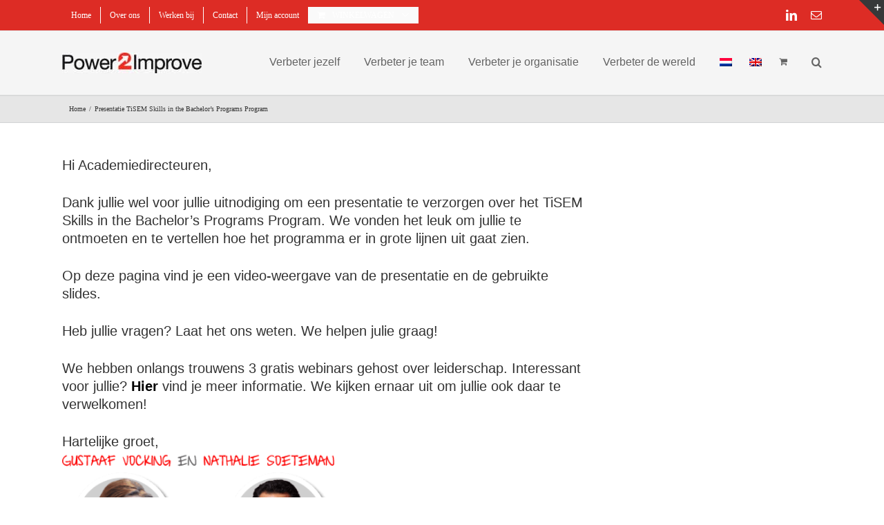

--- FILE ---
content_type: text/html; charset=utf-8
request_url: https://www.google.com/recaptcha/api2/anchor?ar=1&k=6LciFvwSAAAAALRh3k16y6rWsUXB81N3ROHiyX0P&co=aHR0cHM6Ly93d3cucG93ZXIyaW1wcm92ZS5jb206NDQz&hl=en&v=PoyoqOPhxBO7pBk68S4YbpHZ&theme=light&size=normal&anchor-ms=20000&execute-ms=30000&cb=xjxyh4xwu56k
body_size: 49777
content:
<!DOCTYPE HTML><html dir="ltr" lang="en"><head><meta http-equiv="Content-Type" content="text/html; charset=UTF-8">
<meta http-equiv="X-UA-Compatible" content="IE=edge">
<title>reCAPTCHA</title>
<style type="text/css">
/* cyrillic-ext */
@font-face {
  font-family: 'Roboto';
  font-style: normal;
  font-weight: 400;
  font-stretch: 100%;
  src: url(//fonts.gstatic.com/s/roboto/v48/KFO7CnqEu92Fr1ME7kSn66aGLdTylUAMa3GUBHMdazTgWw.woff2) format('woff2');
  unicode-range: U+0460-052F, U+1C80-1C8A, U+20B4, U+2DE0-2DFF, U+A640-A69F, U+FE2E-FE2F;
}
/* cyrillic */
@font-face {
  font-family: 'Roboto';
  font-style: normal;
  font-weight: 400;
  font-stretch: 100%;
  src: url(//fonts.gstatic.com/s/roboto/v48/KFO7CnqEu92Fr1ME7kSn66aGLdTylUAMa3iUBHMdazTgWw.woff2) format('woff2');
  unicode-range: U+0301, U+0400-045F, U+0490-0491, U+04B0-04B1, U+2116;
}
/* greek-ext */
@font-face {
  font-family: 'Roboto';
  font-style: normal;
  font-weight: 400;
  font-stretch: 100%;
  src: url(//fonts.gstatic.com/s/roboto/v48/KFO7CnqEu92Fr1ME7kSn66aGLdTylUAMa3CUBHMdazTgWw.woff2) format('woff2');
  unicode-range: U+1F00-1FFF;
}
/* greek */
@font-face {
  font-family: 'Roboto';
  font-style: normal;
  font-weight: 400;
  font-stretch: 100%;
  src: url(//fonts.gstatic.com/s/roboto/v48/KFO7CnqEu92Fr1ME7kSn66aGLdTylUAMa3-UBHMdazTgWw.woff2) format('woff2');
  unicode-range: U+0370-0377, U+037A-037F, U+0384-038A, U+038C, U+038E-03A1, U+03A3-03FF;
}
/* math */
@font-face {
  font-family: 'Roboto';
  font-style: normal;
  font-weight: 400;
  font-stretch: 100%;
  src: url(//fonts.gstatic.com/s/roboto/v48/KFO7CnqEu92Fr1ME7kSn66aGLdTylUAMawCUBHMdazTgWw.woff2) format('woff2');
  unicode-range: U+0302-0303, U+0305, U+0307-0308, U+0310, U+0312, U+0315, U+031A, U+0326-0327, U+032C, U+032F-0330, U+0332-0333, U+0338, U+033A, U+0346, U+034D, U+0391-03A1, U+03A3-03A9, U+03B1-03C9, U+03D1, U+03D5-03D6, U+03F0-03F1, U+03F4-03F5, U+2016-2017, U+2034-2038, U+203C, U+2040, U+2043, U+2047, U+2050, U+2057, U+205F, U+2070-2071, U+2074-208E, U+2090-209C, U+20D0-20DC, U+20E1, U+20E5-20EF, U+2100-2112, U+2114-2115, U+2117-2121, U+2123-214F, U+2190, U+2192, U+2194-21AE, U+21B0-21E5, U+21F1-21F2, U+21F4-2211, U+2213-2214, U+2216-22FF, U+2308-230B, U+2310, U+2319, U+231C-2321, U+2336-237A, U+237C, U+2395, U+239B-23B7, U+23D0, U+23DC-23E1, U+2474-2475, U+25AF, U+25B3, U+25B7, U+25BD, U+25C1, U+25CA, U+25CC, U+25FB, U+266D-266F, U+27C0-27FF, U+2900-2AFF, U+2B0E-2B11, U+2B30-2B4C, U+2BFE, U+3030, U+FF5B, U+FF5D, U+1D400-1D7FF, U+1EE00-1EEFF;
}
/* symbols */
@font-face {
  font-family: 'Roboto';
  font-style: normal;
  font-weight: 400;
  font-stretch: 100%;
  src: url(//fonts.gstatic.com/s/roboto/v48/KFO7CnqEu92Fr1ME7kSn66aGLdTylUAMaxKUBHMdazTgWw.woff2) format('woff2');
  unicode-range: U+0001-000C, U+000E-001F, U+007F-009F, U+20DD-20E0, U+20E2-20E4, U+2150-218F, U+2190, U+2192, U+2194-2199, U+21AF, U+21E6-21F0, U+21F3, U+2218-2219, U+2299, U+22C4-22C6, U+2300-243F, U+2440-244A, U+2460-24FF, U+25A0-27BF, U+2800-28FF, U+2921-2922, U+2981, U+29BF, U+29EB, U+2B00-2BFF, U+4DC0-4DFF, U+FFF9-FFFB, U+10140-1018E, U+10190-1019C, U+101A0, U+101D0-101FD, U+102E0-102FB, U+10E60-10E7E, U+1D2C0-1D2D3, U+1D2E0-1D37F, U+1F000-1F0FF, U+1F100-1F1AD, U+1F1E6-1F1FF, U+1F30D-1F30F, U+1F315, U+1F31C, U+1F31E, U+1F320-1F32C, U+1F336, U+1F378, U+1F37D, U+1F382, U+1F393-1F39F, U+1F3A7-1F3A8, U+1F3AC-1F3AF, U+1F3C2, U+1F3C4-1F3C6, U+1F3CA-1F3CE, U+1F3D4-1F3E0, U+1F3ED, U+1F3F1-1F3F3, U+1F3F5-1F3F7, U+1F408, U+1F415, U+1F41F, U+1F426, U+1F43F, U+1F441-1F442, U+1F444, U+1F446-1F449, U+1F44C-1F44E, U+1F453, U+1F46A, U+1F47D, U+1F4A3, U+1F4B0, U+1F4B3, U+1F4B9, U+1F4BB, U+1F4BF, U+1F4C8-1F4CB, U+1F4D6, U+1F4DA, U+1F4DF, U+1F4E3-1F4E6, U+1F4EA-1F4ED, U+1F4F7, U+1F4F9-1F4FB, U+1F4FD-1F4FE, U+1F503, U+1F507-1F50B, U+1F50D, U+1F512-1F513, U+1F53E-1F54A, U+1F54F-1F5FA, U+1F610, U+1F650-1F67F, U+1F687, U+1F68D, U+1F691, U+1F694, U+1F698, U+1F6AD, U+1F6B2, U+1F6B9-1F6BA, U+1F6BC, U+1F6C6-1F6CF, U+1F6D3-1F6D7, U+1F6E0-1F6EA, U+1F6F0-1F6F3, U+1F6F7-1F6FC, U+1F700-1F7FF, U+1F800-1F80B, U+1F810-1F847, U+1F850-1F859, U+1F860-1F887, U+1F890-1F8AD, U+1F8B0-1F8BB, U+1F8C0-1F8C1, U+1F900-1F90B, U+1F93B, U+1F946, U+1F984, U+1F996, U+1F9E9, U+1FA00-1FA6F, U+1FA70-1FA7C, U+1FA80-1FA89, U+1FA8F-1FAC6, U+1FACE-1FADC, U+1FADF-1FAE9, U+1FAF0-1FAF8, U+1FB00-1FBFF;
}
/* vietnamese */
@font-face {
  font-family: 'Roboto';
  font-style: normal;
  font-weight: 400;
  font-stretch: 100%;
  src: url(//fonts.gstatic.com/s/roboto/v48/KFO7CnqEu92Fr1ME7kSn66aGLdTylUAMa3OUBHMdazTgWw.woff2) format('woff2');
  unicode-range: U+0102-0103, U+0110-0111, U+0128-0129, U+0168-0169, U+01A0-01A1, U+01AF-01B0, U+0300-0301, U+0303-0304, U+0308-0309, U+0323, U+0329, U+1EA0-1EF9, U+20AB;
}
/* latin-ext */
@font-face {
  font-family: 'Roboto';
  font-style: normal;
  font-weight: 400;
  font-stretch: 100%;
  src: url(//fonts.gstatic.com/s/roboto/v48/KFO7CnqEu92Fr1ME7kSn66aGLdTylUAMa3KUBHMdazTgWw.woff2) format('woff2');
  unicode-range: U+0100-02BA, U+02BD-02C5, U+02C7-02CC, U+02CE-02D7, U+02DD-02FF, U+0304, U+0308, U+0329, U+1D00-1DBF, U+1E00-1E9F, U+1EF2-1EFF, U+2020, U+20A0-20AB, U+20AD-20C0, U+2113, U+2C60-2C7F, U+A720-A7FF;
}
/* latin */
@font-face {
  font-family: 'Roboto';
  font-style: normal;
  font-weight: 400;
  font-stretch: 100%;
  src: url(//fonts.gstatic.com/s/roboto/v48/KFO7CnqEu92Fr1ME7kSn66aGLdTylUAMa3yUBHMdazQ.woff2) format('woff2');
  unicode-range: U+0000-00FF, U+0131, U+0152-0153, U+02BB-02BC, U+02C6, U+02DA, U+02DC, U+0304, U+0308, U+0329, U+2000-206F, U+20AC, U+2122, U+2191, U+2193, U+2212, U+2215, U+FEFF, U+FFFD;
}
/* cyrillic-ext */
@font-face {
  font-family: 'Roboto';
  font-style: normal;
  font-weight: 500;
  font-stretch: 100%;
  src: url(//fonts.gstatic.com/s/roboto/v48/KFO7CnqEu92Fr1ME7kSn66aGLdTylUAMa3GUBHMdazTgWw.woff2) format('woff2');
  unicode-range: U+0460-052F, U+1C80-1C8A, U+20B4, U+2DE0-2DFF, U+A640-A69F, U+FE2E-FE2F;
}
/* cyrillic */
@font-face {
  font-family: 'Roboto';
  font-style: normal;
  font-weight: 500;
  font-stretch: 100%;
  src: url(//fonts.gstatic.com/s/roboto/v48/KFO7CnqEu92Fr1ME7kSn66aGLdTylUAMa3iUBHMdazTgWw.woff2) format('woff2');
  unicode-range: U+0301, U+0400-045F, U+0490-0491, U+04B0-04B1, U+2116;
}
/* greek-ext */
@font-face {
  font-family: 'Roboto';
  font-style: normal;
  font-weight: 500;
  font-stretch: 100%;
  src: url(//fonts.gstatic.com/s/roboto/v48/KFO7CnqEu92Fr1ME7kSn66aGLdTylUAMa3CUBHMdazTgWw.woff2) format('woff2');
  unicode-range: U+1F00-1FFF;
}
/* greek */
@font-face {
  font-family: 'Roboto';
  font-style: normal;
  font-weight: 500;
  font-stretch: 100%;
  src: url(//fonts.gstatic.com/s/roboto/v48/KFO7CnqEu92Fr1ME7kSn66aGLdTylUAMa3-UBHMdazTgWw.woff2) format('woff2');
  unicode-range: U+0370-0377, U+037A-037F, U+0384-038A, U+038C, U+038E-03A1, U+03A3-03FF;
}
/* math */
@font-face {
  font-family: 'Roboto';
  font-style: normal;
  font-weight: 500;
  font-stretch: 100%;
  src: url(//fonts.gstatic.com/s/roboto/v48/KFO7CnqEu92Fr1ME7kSn66aGLdTylUAMawCUBHMdazTgWw.woff2) format('woff2');
  unicode-range: U+0302-0303, U+0305, U+0307-0308, U+0310, U+0312, U+0315, U+031A, U+0326-0327, U+032C, U+032F-0330, U+0332-0333, U+0338, U+033A, U+0346, U+034D, U+0391-03A1, U+03A3-03A9, U+03B1-03C9, U+03D1, U+03D5-03D6, U+03F0-03F1, U+03F4-03F5, U+2016-2017, U+2034-2038, U+203C, U+2040, U+2043, U+2047, U+2050, U+2057, U+205F, U+2070-2071, U+2074-208E, U+2090-209C, U+20D0-20DC, U+20E1, U+20E5-20EF, U+2100-2112, U+2114-2115, U+2117-2121, U+2123-214F, U+2190, U+2192, U+2194-21AE, U+21B0-21E5, U+21F1-21F2, U+21F4-2211, U+2213-2214, U+2216-22FF, U+2308-230B, U+2310, U+2319, U+231C-2321, U+2336-237A, U+237C, U+2395, U+239B-23B7, U+23D0, U+23DC-23E1, U+2474-2475, U+25AF, U+25B3, U+25B7, U+25BD, U+25C1, U+25CA, U+25CC, U+25FB, U+266D-266F, U+27C0-27FF, U+2900-2AFF, U+2B0E-2B11, U+2B30-2B4C, U+2BFE, U+3030, U+FF5B, U+FF5D, U+1D400-1D7FF, U+1EE00-1EEFF;
}
/* symbols */
@font-face {
  font-family: 'Roboto';
  font-style: normal;
  font-weight: 500;
  font-stretch: 100%;
  src: url(//fonts.gstatic.com/s/roboto/v48/KFO7CnqEu92Fr1ME7kSn66aGLdTylUAMaxKUBHMdazTgWw.woff2) format('woff2');
  unicode-range: U+0001-000C, U+000E-001F, U+007F-009F, U+20DD-20E0, U+20E2-20E4, U+2150-218F, U+2190, U+2192, U+2194-2199, U+21AF, U+21E6-21F0, U+21F3, U+2218-2219, U+2299, U+22C4-22C6, U+2300-243F, U+2440-244A, U+2460-24FF, U+25A0-27BF, U+2800-28FF, U+2921-2922, U+2981, U+29BF, U+29EB, U+2B00-2BFF, U+4DC0-4DFF, U+FFF9-FFFB, U+10140-1018E, U+10190-1019C, U+101A0, U+101D0-101FD, U+102E0-102FB, U+10E60-10E7E, U+1D2C0-1D2D3, U+1D2E0-1D37F, U+1F000-1F0FF, U+1F100-1F1AD, U+1F1E6-1F1FF, U+1F30D-1F30F, U+1F315, U+1F31C, U+1F31E, U+1F320-1F32C, U+1F336, U+1F378, U+1F37D, U+1F382, U+1F393-1F39F, U+1F3A7-1F3A8, U+1F3AC-1F3AF, U+1F3C2, U+1F3C4-1F3C6, U+1F3CA-1F3CE, U+1F3D4-1F3E0, U+1F3ED, U+1F3F1-1F3F3, U+1F3F5-1F3F7, U+1F408, U+1F415, U+1F41F, U+1F426, U+1F43F, U+1F441-1F442, U+1F444, U+1F446-1F449, U+1F44C-1F44E, U+1F453, U+1F46A, U+1F47D, U+1F4A3, U+1F4B0, U+1F4B3, U+1F4B9, U+1F4BB, U+1F4BF, U+1F4C8-1F4CB, U+1F4D6, U+1F4DA, U+1F4DF, U+1F4E3-1F4E6, U+1F4EA-1F4ED, U+1F4F7, U+1F4F9-1F4FB, U+1F4FD-1F4FE, U+1F503, U+1F507-1F50B, U+1F50D, U+1F512-1F513, U+1F53E-1F54A, U+1F54F-1F5FA, U+1F610, U+1F650-1F67F, U+1F687, U+1F68D, U+1F691, U+1F694, U+1F698, U+1F6AD, U+1F6B2, U+1F6B9-1F6BA, U+1F6BC, U+1F6C6-1F6CF, U+1F6D3-1F6D7, U+1F6E0-1F6EA, U+1F6F0-1F6F3, U+1F6F7-1F6FC, U+1F700-1F7FF, U+1F800-1F80B, U+1F810-1F847, U+1F850-1F859, U+1F860-1F887, U+1F890-1F8AD, U+1F8B0-1F8BB, U+1F8C0-1F8C1, U+1F900-1F90B, U+1F93B, U+1F946, U+1F984, U+1F996, U+1F9E9, U+1FA00-1FA6F, U+1FA70-1FA7C, U+1FA80-1FA89, U+1FA8F-1FAC6, U+1FACE-1FADC, U+1FADF-1FAE9, U+1FAF0-1FAF8, U+1FB00-1FBFF;
}
/* vietnamese */
@font-face {
  font-family: 'Roboto';
  font-style: normal;
  font-weight: 500;
  font-stretch: 100%;
  src: url(//fonts.gstatic.com/s/roboto/v48/KFO7CnqEu92Fr1ME7kSn66aGLdTylUAMa3OUBHMdazTgWw.woff2) format('woff2');
  unicode-range: U+0102-0103, U+0110-0111, U+0128-0129, U+0168-0169, U+01A0-01A1, U+01AF-01B0, U+0300-0301, U+0303-0304, U+0308-0309, U+0323, U+0329, U+1EA0-1EF9, U+20AB;
}
/* latin-ext */
@font-face {
  font-family: 'Roboto';
  font-style: normal;
  font-weight: 500;
  font-stretch: 100%;
  src: url(//fonts.gstatic.com/s/roboto/v48/KFO7CnqEu92Fr1ME7kSn66aGLdTylUAMa3KUBHMdazTgWw.woff2) format('woff2');
  unicode-range: U+0100-02BA, U+02BD-02C5, U+02C7-02CC, U+02CE-02D7, U+02DD-02FF, U+0304, U+0308, U+0329, U+1D00-1DBF, U+1E00-1E9F, U+1EF2-1EFF, U+2020, U+20A0-20AB, U+20AD-20C0, U+2113, U+2C60-2C7F, U+A720-A7FF;
}
/* latin */
@font-face {
  font-family: 'Roboto';
  font-style: normal;
  font-weight: 500;
  font-stretch: 100%;
  src: url(//fonts.gstatic.com/s/roboto/v48/KFO7CnqEu92Fr1ME7kSn66aGLdTylUAMa3yUBHMdazQ.woff2) format('woff2');
  unicode-range: U+0000-00FF, U+0131, U+0152-0153, U+02BB-02BC, U+02C6, U+02DA, U+02DC, U+0304, U+0308, U+0329, U+2000-206F, U+20AC, U+2122, U+2191, U+2193, U+2212, U+2215, U+FEFF, U+FFFD;
}
/* cyrillic-ext */
@font-face {
  font-family: 'Roboto';
  font-style: normal;
  font-weight: 900;
  font-stretch: 100%;
  src: url(//fonts.gstatic.com/s/roboto/v48/KFO7CnqEu92Fr1ME7kSn66aGLdTylUAMa3GUBHMdazTgWw.woff2) format('woff2');
  unicode-range: U+0460-052F, U+1C80-1C8A, U+20B4, U+2DE0-2DFF, U+A640-A69F, U+FE2E-FE2F;
}
/* cyrillic */
@font-face {
  font-family: 'Roboto';
  font-style: normal;
  font-weight: 900;
  font-stretch: 100%;
  src: url(//fonts.gstatic.com/s/roboto/v48/KFO7CnqEu92Fr1ME7kSn66aGLdTylUAMa3iUBHMdazTgWw.woff2) format('woff2');
  unicode-range: U+0301, U+0400-045F, U+0490-0491, U+04B0-04B1, U+2116;
}
/* greek-ext */
@font-face {
  font-family: 'Roboto';
  font-style: normal;
  font-weight: 900;
  font-stretch: 100%;
  src: url(//fonts.gstatic.com/s/roboto/v48/KFO7CnqEu92Fr1ME7kSn66aGLdTylUAMa3CUBHMdazTgWw.woff2) format('woff2');
  unicode-range: U+1F00-1FFF;
}
/* greek */
@font-face {
  font-family: 'Roboto';
  font-style: normal;
  font-weight: 900;
  font-stretch: 100%;
  src: url(//fonts.gstatic.com/s/roboto/v48/KFO7CnqEu92Fr1ME7kSn66aGLdTylUAMa3-UBHMdazTgWw.woff2) format('woff2');
  unicode-range: U+0370-0377, U+037A-037F, U+0384-038A, U+038C, U+038E-03A1, U+03A3-03FF;
}
/* math */
@font-face {
  font-family: 'Roboto';
  font-style: normal;
  font-weight: 900;
  font-stretch: 100%;
  src: url(//fonts.gstatic.com/s/roboto/v48/KFO7CnqEu92Fr1ME7kSn66aGLdTylUAMawCUBHMdazTgWw.woff2) format('woff2');
  unicode-range: U+0302-0303, U+0305, U+0307-0308, U+0310, U+0312, U+0315, U+031A, U+0326-0327, U+032C, U+032F-0330, U+0332-0333, U+0338, U+033A, U+0346, U+034D, U+0391-03A1, U+03A3-03A9, U+03B1-03C9, U+03D1, U+03D5-03D6, U+03F0-03F1, U+03F4-03F5, U+2016-2017, U+2034-2038, U+203C, U+2040, U+2043, U+2047, U+2050, U+2057, U+205F, U+2070-2071, U+2074-208E, U+2090-209C, U+20D0-20DC, U+20E1, U+20E5-20EF, U+2100-2112, U+2114-2115, U+2117-2121, U+2123-214F, U+2190, U+2192, U+2194-21AE, U+21B0-21E5, U+21F1-21F2, U+21F4-2211, U+2213-2214, U+2216-22FF, U+2308-230B, U+2310, U+2319, U+231C-2321, U+2336-237A, U+237C, U+2395, U+239B-23B7, U+23D0, U+23DC-23E1, U+2474-2475, U+25AF, U+25B3, U+25B7, U+25BD, U+25C1, U+25CA, U+25CC, U+25FB, U+266D-266F, U+27C0-27FF, U+2900-2AFF, U+2B0E-2B11, U+2B30-2B4C, U+2BFE, U+3030, U+FF5B, U+FF5D, U+1D400-1D7FF, U+1EE00-1EEFF;
}
/* symbols */
@font-face {
  font-family: 'Roboto';
  font-style: normal;
  font-weight: 900;
  font-stretch: 100%;
  src: url(//fonts.gstatic.com/s/roboto/v48/KFO7CnqEu92Fr1ME7kSn66aGLdTylUAMaxKUBHMdazTgWw.woff2) format('woff2');
  unicode-range: U+0001-000C, U+000E-001F, U+007F-009F, U+20DD-20E0, U+20E2-20E4, U+2150-218F, U+2190, U+2192, U+2194-2199, U+21AF, U+21E6-21F0, U+21F3, U+2218-2219, U+2299, U+22C4-22C6, U+2300-243F, U+2440-244A, U+2460-24FF, U+25A0-27BF, U+2800-28FF, U+2921-2922, U+2981, U+29BF, U+29EB, U+2B00-2BFF, U+4DC0-4DFF, U+FFF9-FFFB, U+10140-1018E, U+10190-1019C, U+101A0, U+101D0-101FD, U+102E0-102FB, U+10E60-10E7E, U+1D2C0-1D2D3, U+1D2E0-1D37F, U+1F000-1F0FF, U+1F100-1F1AD, U+1F1E6-1F1FF, U+1F30D-1F30F, U+1F315, U+1F31C, U+1F31E, U+1F320-1F32C, U+1F336, U+1F378, U+1F37D, U+1F382, U+1F393-1F39F, U+1F3A7-1F3A8, U+1F3AC-1F3AF, U+1F3C2, U+1F3C4-1F3C6, U+1F3CA-1F3CE, U+1F3D4-1F3E0, U+1F3ED, U+1F3F1-1F3F3, U+1F3F5-1F3F7, U+1F408, U+1F415, U+1F41F, U+1F426, U+1F43F, U+1F441-1F442, U+1F444, U+1F446-1F449, U+1F44C-1F44E, U+1F453, U+1F46A, U+1F47D, U+1F4A3, U+1F4B0, U+1F4B3, U+1F4B9, U+1F4BB, U+1F4BF, U+1F4C8-1F4CB, U+1F4D6, U+1F4DA, U+1F4DF, U+1F4E3-1F4E6, U+1F4EA-1F4ED, U+1F4F7, U+1F4F9-1F4FB, U+1F4FD-1F4FE, U+1F503, U+1F507-1F50B, U+1F50D, U+1F512-1F513, U+1F53E-1F54A, U+1F54F-1F5FA, U+1F610, U+1F650-1F67F, U+1F687, U+1F68D, U+1F691, U+1F694, U+1F698, U+1F6AD, U+1F6B2, U+1F6B9-1F6BA, U+1F6BC, U+1F6C6-1F6CF, U+1F6D3-1F6D7, U+1F6E0-1F6EA, U+1F6F0-1F6F3, U+1F6F7-1F6FC, U+1F700-1F7FF, U+1F800-1F80B, U+1F810-1F847, U+1F850-1F859, U+1F860-1F887, U+1F890-1F8AD, U+1F8B0-1F8BB, U+1F8C0-1F8C1, U+1F900-1F90B, U+1F93B, U+1F946, U+1F984, U+1F996, U+1F9E9, U+1FA00-1FA6F, U+1FA70-1FA7C, U+1FA80-1FA89, U+1FA8F-1FAC6, U+1FACE-1FADC, U+1FADF-1FAE9, U+1FAF0-1FAF8, U+1FB00-1FBFF;
}
/* vietnamese */
@font-face {
  font-family: 'Roboto';
  font-style: normal;
  font-weight: 900;
  font-stretch: 100%;
  src: url(//fonts.gstatic.com/s/roboto/v48/KFO7CnqEu92Fr1ME7kSn66aGLdTylUAMa3OUBHMdazTgWw.woff2) format('woff2');
  unicode-range: U+0102-0103, U+0110-0111, U+0128-0129, U+0168-0169, U+01A0-01A1, U+01AF-01B0, U+0300-0301, U+0303-0304, U+0308-0309, U+0323, U+0329, U+1EA0-1EF9, U+20AB;
}
/* latin-ext */
@font-face {
  font-family: 'Roboto';
  font-style: normal;
  font-weight: 900;
  font-stretch: 100%;
  src: url(//fonts.gstatic.com/s/roboto/v48/KFO7CnqEu92Fr1ME7kSn66aGLdTylUAMa3KUBHMdazTgWw.woff2) format('woff2');
  unicode-range: U+0100-02BA, U+02BD-02C5, U+02C7-02CC, U+02CE-02D7, U+02DD-02FF, U+0304, U+0308, U+0329, U+1D00-1DBF, U+1E00-1E9F, U+1EF2-1EFF, U+2020, U+20A0-20AB, U+20AD-20C0, U+2113, U+2C60-2C7F, U+A720-A7FF;
}
/* latin */
@font-face {
  font-family: 'Roboto';
  font-style: normal;
  font-weight: 900;
  font-stretch: 100%;
  src: url(//fonts.gstatic.com/s/roboto/v48/KFO7CnqEu92Fr1ME7kSn66aGLdTylUAMa3yUBHMdazQ.woff2) format('woff2');
  unicode-range: U+0000-00FF, U+0131, U+0152-0153, U+02BB-02BC, U+02C6, U+02DA, U+02DC, U+0304, U+0308, U+0329, U+2000-206F, U+20AC, U+2122, U+2191, U+2193, U+2212, U+2215, U+FEFF, U+FFFD;
}

</style>
<link rel="stylesheet" type="text/css" href="https://www.gstatic.com/recaptcha/releases/PoyoqOPhxBO7pBk68S4YbpHZ/styles__ltr.css">
<script nonce="a60nGfS3fKK-6rRjwlu1Ww" type="text/javascript">window['__recaptcha_api'] = 'https://www.google.com/recaptcha/api2/';</script>
<script type="text/javascript" src="https://www.gstatic.com/recaptcha/releases/PoyoqOPhxBO7pBk68S4YbpHZ/recaptcha__en.js" nonce="a60nGfS3fKK-6rRjwlu1Ww">
      
    </script></head>
<body><div id="rc-anchor-alert" class="rc-anchor-alert"></div>
<input type="hidden" id="recaptcha-token" value="[base64]">
<script type="text/javascript" nonce="a60nGfS3fKK-6rRjwlu1Ww">
      recaptcha.anchor.Main.init("[\x22ainput\x22,[\x22bgdata\x22,\x22\x22,\[base64]/[base64]/MjU1Ong/[base64]/[base64]/[base64]/[base64]/[base64]/[base64]/[base64]/[base64]/[base64]/[base64]/[base64]/[base64]/[base64]/[base64]/[base64]\\u003d\x22,\[base64]\x22,\[base64]/wq9cw4JBNBkuw6/DiMKUUjPDgiguwq/[base64]/DtMKedcKLw54uw5vDoUTDg1cmw4zCvHDCssOuOFI4CBJKW0bDk3FYwprDl2XDl8Oww6rDpDTDsMOmasK3wqrCmcOFBcOsNTPDlyoydcOSQlzDp8OjZ8KcH8K9w6vCnMKZwrAewoTCrHvCiCx5WWVcfUjDtVnDrcOrc8OQw6/CrsK+wqXChMOowotrWXoFIhQNbGcNQ8OKwpHCiQTDk0swwoRPw5bDl8KLw64Gw7PCjcKPaQAow6wRYcKzXjzDtsOZLMKraRZmw6jDlSvDm8K+Q0EfAcOGworDiQUAwqHDqsOhw41uw4zCpAhGB8KtRsOiDHLDhMKLW1RRwosyYMO5DVXDpHV/wq0jwqQSwo9GSg3CmijCg0jDkTrDlE3Dn8OTAyplaDUbwo/DrmgJw77CgMOXw4MDwp3DqsOSVFoNw4pEwqVfTcK1OnTCr3nDqsKxaXtSEXPDnMKncCjCoGsTw7knw7oVGzUvMF/CqsK5cETCmcKlR8KOUcOlwqZtXcKeX3gnw5HDoUrDkBwOw7QrVQhow49zwojDkmvDiT8HClV7w7TDpcKTw6EawokmP8Kswr0/wpzCnMOow6vDlh7DtsOYw6bCgGYSOgHCmcOCw7d6WMOrw6xnw5fCoSR9w6tNQ1tLKMOLwohFwpDCt8KWw5R+f8KsHcOLecKSPGxPw7YJw5/CnMO8w4/CsU7Cgnh4aFM2w5rCnRAtw79bLsKvwrB+bMOsKRdlTEAldMKuwrrChCshOMKZwoRHWsOeP8KewpDDk3Ysw4/CvsKiwp1ww50kYcOXwpzCuBrCncKZwrHDrsOOUsKRajfDiQbCuiPDhcK8wp/[base64]/I8Klw7Aww48tXMKEwqg2BsOTVV49QcO+AcOpfx5tw7A7wprDvsOJwpRrwojClAPDsV9CSirCpxTDssKdw5tawqvDnATCmDFtwr/DpcKow6DCmyc/wqnCvVvCvcKzZsKYwqnDvcKnworDrncewr50wqjCrsOXNcKgwq/CjTg9MlJFfsKBwpV6XgUFwq5gQ8KLw4TCr8OzNyXDtsOwA8OIDcKEN2MWwqLCkcOtamnCg8KnPULCucOlQsKXw5IUXw3CssKRwr7CgsO1cMKJw40gwoFnCgE7OF1wwrjCusO4enR7NcOfw7zCvcOqwoZLwonDpm40IsKmw7RjMB3ChMKFw43Ds0PDkD/Dr8Ktw5V/BhVdw5oYwqnDj8KOwpNbwqTDuRYNwqTCtsKBD3FPwr9Rw7cdw7ggwoouKcOXwot9ZUwSM2TCmmQ4GXIIwp7ClnEoPkfDnkzDusO7NMOeeWDCs0xJGMKCwp/CiDMww5vCmh/[base64]/wr3Dv8OgfS5SwqrCqU8afMO9AjN/w4Jww5TCgk7Cp2LDmULCpcOuwqgLw7ANwrDCgMO5d8OJRSfDrcK2wrVcw5pmw6kIwrhHw7R3woZUw6B+H3IAwro+ATRJRRvCjDkuw5fDqsOkw6TDg8KCF8O4OsOIwrBJwo55KGHDlh9IKVIqw5XDthcfwr/Dj8Kdw4ltQQN8w4jClMOjQmnCp8OACcKlJBnDoW4KDzTDmcOpTXp/RMKdNGPDsMKrD8OQJzPCqDUSwozDoMK4L8ONwrXClw7CqsKMFU/[base64]/ColQMwpDCtQNoQ3fDqgXCqiLCmsOtwqHDgcOTeVbDmiHDocOiOxlmw7nCpyB9wpsybMK4GMOTaD1SwrpuSsKwDWwwwpcqwq/DksKDIsOKRQnChzLCn3/DrUrDr8Ocw5vDvsOVwqN5KMOmIyR3NlAVOj3Cj03CoQrCkwjDhVpZJcKaQ8OCwojDmj7Di0TDpcKlRSbDsMKjAMO/wrTDh8OjX8OBMcO1w4gHOR0Iw5rDlWDDqMKow7DCiTvCs3nDjzRJw6zCtcOWw5AWYMOTw7LCsi/Dt8KNMBvCqMOKwrs6eRBcFMKOI2ZIw6B/RcOXwqXCpMKxD8KLw6/DjsKXw6nDgTlGwrFDwr4sw6zCosO7YmnCrFnCvMKwdD0Rwp1qwodnPsKIWwIdwoDCrsOIwrE+PAE/ZcKTRsK8VsOdYH4bw4NDw517McKvK8OnF8OlR8O6w5JZw43CqsKxw53CqmUTOcONw7ILw7vCk8KfwoAlwr1pdkxqYMKuw7ZVw58aTTDDnHjDrMOMJDrClsKXwrDCoGPCmSZSVg8sOk/CrGHCn8KDQRV6w67Cq8KnFFR/[base64]/DvTvDnsKTwp0gwqzCksOjCn3CrSNRX8KKwq/DmcOYwq8pw4Y/cMO4w7VRHMKnecOHwpPDhh8Lwp7Do8O+ZcKFwplJCFkYwrpGw6rCi8Ofw6HCpjDCmsOYbV7DqMOzwo/DlGImw4YXwpFjUsKZw78HwqDCrS4qWmNnwpbDkkrCknscw5gMwrXDtMK7KcK8wrEAw7hpLsOfwrt2wpYOw6zDtXHCqsKIw5J5F3hvw4FxIiTDln3Dig8EdR9swqEQO2gFw5AhJ8KnUsOJwonCqUzCt8K2w5jDlcKuwoclawvCox9hwo0rFcOjwq/CtFpWHEbCp8K6NsOuNAIow4HCqGLChkdfw7xvw73Cn8O8Vhh2AXIIbcO/fMK2bcKTw63CpcODw5A9wp8AF2DCnMOGKA4BwrvDpMKuQCQNa8KnFlTChV0Iw7EiKMOdw5AjwqJ1N1xXEBIwwrZUNsK5w53CtH4zY2XClcKKQxnCi8O2w60TZxBCQQ/DjX/CgMKvw6/DscKNEsONw4oxw5zCtcOLfsOKNMOyXlhEw54NNMOfwps0w4PCqVvCosOYKsKUwqDClm3DumHCk8K4bGAVwpEfcyLCv1DDmAXCgsK3F3d+wqbDuEHCkcOJw6TDh8K1DD8pX8KawozCnH3DrcOWNDx/wqMnwqXCiwDDuAowU8K7w4LCqcOhJ0/DtMK0eR3Dq8OmZiDCrcOnRlDCnmUUPcKzQcKbwpTCjcKFwqnCv1bDg8KMwqZ8RMO3wqttwrzCslHCri/DpcK/CBXCowTClcObFmDDlsOnw5/CnE1kGsOWcVLDu8Kqf8KLYcKpw58YwoRjwqbCksOgwovCsMKVw4AIwpXCj8ORwpfDlXDDpnsyGwJmaTRUw6x3JMOpwodHwrrDoVYkIVzCsVguw7s5wok6wrfDpWvDmnkiw5fDrFUewqXCgC/DjTUawrFyw6tfw7cbRy/DpMKVYMK7w4TDrMOvw59NwrNmNU8kYGt1RnzDsD0absKSw63ClS98Rz7Du3F/[base64]/CocO5bkFVw43DgcK2JmfDn8KSw7HCnGbClsKNwocWasKPw5dbIBHDsMKuw4TDpwXCi3HDo8OQMSbCi8KFTlDDmsKRw7Mcwo7ChiZ4wr/CqF7DvijDqMOTw7/[base64]/ClHl7d8O1bytiwonDlGQRw6o2UcKMwoHDnMOsNMKEwp/DhlrDozNWw4lJw4vDgcOQwrJ/P8KZw5XDi8Kpw5MLJcKNdsORNEHCkhTCgsKiw55FZcOabsK3w4YPCcOfw4zClnN0w6HDmg/CkQc+Nj9Wwo4HT8KQw5vDqHjDucKowpLDkiIOJMOfXMO5PH7Dpx/[base64]/w6BYOzl+UMOAw5PCljXDq0jDo8OfNcKswp/CllzClcK/O8Kvw6wLHVgCe8OZw6d0Dg3Du8OEDMKew47DmGUuQA7CgCBvwowaw67CqSLChSUVwonDjsKnw643wonCsU4zOcOwaWldwoZfPcKEfynCuMKqZy/DlXsnwrNeXcO6e8OMw5Q/[base64]/DtMOVwobCksKqXjfChsKNw510w7/Cqxo+EsKDw6lsHUbDoMOmCMKgL1nCgzs6RF4VOcOYYsKOwqkFEMOzw4nCnghnw7DCrsOGw43DhsKrwpfCjsKmUsKzdMO/w4NSUcKsw4tPFcO3w5TCrsKIXsOGwpZBOcKfwr1awrfCu8KkIMOOOHnDtD4df8KQw6cAwrhpw59Gw7lMwoPChyt/dsOtHsOlwqVBwo3DkMO7IMKLUwzDisK/w73CnsKhw74EBsKFwrbDrTMDHcOfw64oS3FJUcOZwrdmFR4swrUAwp1xwqnDucKqw61Hw6t4w5zCuCBOFMKVw73CkMKtw7bDjw7ChcOwahcsw7c7acOaw7dVcwrCkRXDpk8Twp3Coj/Dg1fDkMKZBsOXw6J9w6jCtQrCm2fDp8O/BgDDpMKzAcKcwpDCmWhXYizCu8OHOgPCqFhywrrDpsKmaz7Du8ObwqZHwqAcMsKmCcKfQmzCmlTCsjkIw7Z6ZGrChMK1wozCr8OLw5DDmcO8w78gw7R/woPCmMKzw5vCo8OWwoYOw7XDhRvCp0ojw4jDqMKDw53DgsOrwoXDnsKXL0vCr8KsZWMgN8KMAcKnDRbCuMOVwqpJw5nDq8ObwrTCihlCeMKsHcKkwqvCnMKiL0rCkxxbw6nDnMK/wqzDh8KfwokmwoJYwrnDn8KSw7HDjsKaHcK4cCLClcK3NsKQXmfDtcK4DHzCj8OCYUzCmMKwfMOERsOJwo4mw5sRwptNwrfDoCvCvMOpV8Kuw5HCoxPDpCogDk/CkXEKUVHCoDzCtHbDviPDlMKew6how73CqcOZwoE1w7UmWH8uwqopCMORV8OtH8Khw58Hw7c1w5/Ciw3DhMOwVsKsw57Cu8OewqVOWm3CrC/CncOUwpDDkwwzTyF/wqFxLsKTw5ZBdMOdwqJAwrJ5DMOtOVcfwo3DmsKsc8OYw5BEdxrCoSvCoSXCk3wtWi3Cq1zClcKOUks1w65lwpbDmBtyQhwsSMKBPjzCn8OhPMOfwo9oGsO2w78Fw5nDucOLw48Aw7oTw6gaUsKaw7UQDUTDkTtfwoglw5TCssObPzUqXsOSNwfDomrCjylUCSk7wph/wpnCgDzCvyjDrX8uw5TCnGXDsnZYw45Ww4DChDbCj8KYw4waV0NED8OFw4nCiMOjw4DDs8O1wp3CkkojesOEw6Ugw4PDtsKUcUhlwoHDrE8lRcKbw7/CusOjO8O+wrU4EsOTFMKJR2hZw7owAcOqw7nDjAjCv8OWUTkKMWUww5nCpj1VwoHDmhhefcK7wq5/VcOow6nDi0/CicOiwqrDrFpCDjHDtcKaOl7DhnhKej/DhsKlw5XDosKxwq3CpBDCgsKxACTCkcKUwr8/[base64]/[base64]/[base64]/DlsKWwrsTwrFdw4LDtsOFZUnClcKAA8O1w6rCuMKcwqIGwpoHGw3DvMOHf3DCoDXCqW4bNVpUW8O/w7DCjGFsM0nDi8O+AcOYHMOkDh4eRlwVIB/Cky7Dq8KRw5LCn8K/wr9/w6HDpwrDv13DpR7Cr8Osw6LCk8O5wppuwpQnFRd6Rm97w7HDr3rDuwvCrSrCocKNPhNDXVRJwpoPwrRxCMKtw4JGTFHCo8Kfw6nCh8Kyb8ORacKnw6PCs8K4wp7DkRPCosOQw4zDssK9GiwQwqvCqcOVwoPDvzZCw7/[base64]/DvFjDpmg3wroVYsK3w6hNw7zDlsOrIcKFw53CkzMfw5YUNcORw41/QlYrw4DDnMKCOsOvw5IVUAHDicK5YMK5w4XDv8OVw71xVcOswqHCpcO/UMKQXl/DgcOhwqjDuTTCiCjDr8O9wp3CocKuUsO8wrHDmsOacnvDqzrDnS/[base64]/RXsgdy1jw4bCsk/ChcO9WsK0w5UQw5NQw4F+ekfCgklbKkVeX3HDgDPDpMOdw70VwqbCjsKTSsKywoV3w5jDjWXDpzvDohB2XFxuK8OUF1IlwrLClH1yPsOow6J6TWDDvnFTw6oKw7FPDxjDqBkKw6/[base64]/w5JewrnCqAHDnjI8w6jDhwbCscO7fxE4w4RSw70fwqwNAcKMwoM3HsKVwoTCg8KvBMKZcyB4w5jClcKGKipyGXrCkMK1w4/CpXjDihnCgMKjMC3DtMOow7XCrAord8OSw7E9ZSkYfcOrwoTDgyTDinMxwqQMfcKOYidSwrnDmsOvVWcYbg7DpMK2HnrChw7CqcKCZMO8ZH0fwqpFQMOGwoHCrCkkD8OYOcKJFkXCpsK5wrpSw4zDnFfDncKfwrQ/biw/[base64]/Clg1/w4HDlDDCvMKnwrUfV8OfwqxDwqY2wrnDvcOkw6nCkcKKN8OyKCoOA8KsF3sFR8Kmw73DlCrCmsOUwqLCiMOCCCDDqg8+Q8OHFwTCmMO5FMOPXFvClMKyXMOUJcK3wrvDrisdw4dkwqHDiMKlwpRNPV3DhMOQw5EmMzRqw553McOYJAbDl8OZTFBDw4fCuhYwCcOfPk/DrcOYwo/CtQ3CtWzCiMO2w6PDpGA/[base64]/DmA0Sw4AdwpoNwr3CilHCkcOYw7XDvU91w7rCpsOoED7ClMODw7BFwrrCrC5lw5VywrIKw7dpw4nCmsONVMKswoQPwoBFNcKNGsOFTijDmmPDhMOpWsKeXMKJwotdw49nOMO1w5kAw4lUw7AJX8KYw5fCosOSRXMiw7w2wojDh8OZFcO5w5TCv8KrwqVtwo/[base64]/w5TDk8O+w7zDmFFUdDhUZhlnJDLDtsO9w5vCl8OyRiBwVgXCqMK2F2p1w459RCZkw6k/[base64]/ahBVaMKSQ8KyETHCssOgMsKRw4ZvRsKYwox3f8KTwpwtXE/Dr8OWw5LCscO9w5QLTi1mwqzDqnQ2fFLCt3okwr8xwpzDim52wosLAgNew5FnwozDscKxw7XDuwJQwoA4O8KGw4EPO8KCw6PDucKseMO/wqMRdgQPw6rDu8O5RT3DgcKxw6NFw6fDhmw7wpRSY8KBwrDCvsKpCcKUGj3CuQR6XXbCisKnE0rDlk3DocKKwqPDssO9w5o3UDTCoU/Cvxo7w7hiQ8KlEcKGCW7DtcKjwo4qwoN/[base64]/DrcKGTW0jwq9fwpHChGLDssK4w7PCuMK4wpzDnsKDw6xkUcKvX2BlwrdGST5cwo0fwprCpMKZwrE2E8KeSMOxOsODHWXCg2TDuz0BwpPDqMOyYQ8eAmXDn3QlK0LCuMKqakXDl37DtFnCuHIDw6JGUBLClsKtacOcw4jCksKJwovClWkDdsKmWxXCt8K1w7/ClQfDmRjCtsO8OMOfccK1wqddwr3ClE57Pnskw5Qhwog2Azd/e0BAw48Wwr5Yw7jDs2MlCVjCvMKvw7txw5ZBw6PCkMK2wovDoMKNVcOzXQEww5hWwr4Yw5kzw5ghwqfDnT/CoHHCrMObw4xFNEtiwoHDucK/NMOHR3o1wptEMRk2XMKcUgU+GMKIPMOKwpPDjMKrQT/Dl8KhfyV6fUAOw6zCrj7Do2DDg2V4TMOxU3TCo24+HsKEHsKVQsOzw6nDpMOAKm46w4zCtsOmw69eUC1bc1XCqwE6w7jDncKSBUzDknpGJB/DulfDs8K+MRhpDlXDmHB1w4kKwojCqMOowrvDn0LDiMK2DcOJw7rCsjwHwpvCsnjDhXw8XnnDrg9jwoceHMO7w40Rw5FawpRnw4Uew5oZEcOnw4Qew5bDtRUlFA7Ct8K3XsOkDcO5w5M/HcOaegnCi1sqwqvCujLDt1xnwogvwrkYAx0/[base64]/[base64]/wr/[base64]/w57Dm8OXcX3DrMOew5rCkcO/bwDCksKTwp/Dp2vDpkDDssKgXCAjSsK5w7BDw5jDiljDhMOcI8KXVxLDlkDDm8K0H8O/LlQtw5VAeMOxwo0pM8OXPj0JwoPCm8Oiwrp9woxnc3zDng4HwobDhMOGw7LCo8KAw7ICEhrCnMK6BUgKwp3DvsKQKAs2EsKbwrTCgCzCkMO1HncowqvCksK7OMKub3PCnsKZw4PCgsKgwq/Dj3tkw6dUdThzw7VpfEkcHVzDl8ONC2HDqm/CvlXDqMOjBFDCvcKCLzDCvFfCq2AcCMODwrXCuUzDn1R7NULDsXvDl8KdwqYlIkcTVMOjdcKlwq/CtsOjCQ3CnRrDt8KoFcOPwpbDnsK7TnDDi1zDoRk2wozCm8OpFsOWci0iV33Cp8KGEMOGLMKFI3vCq8KxBsKPXxnDmwrDhcOBHMKUwoZ0wovClcO9w4zDgjoUI13CqWsrwpnCscKhY8KfwqjDsRrCncKwwrHDgcKFeV/Cg8OuJEIbw7kSBUTCkcOiw4/Di8OXGXN/[base64]/[base64]/DiMOQWsKmJ8OSdcOtwr3CvybCi8K9w4vCiUtoFBwGw5tsZBLCqsKFPHIvOUREw7Z/w4nCl8OwChzCn8OSOHnDucKcw6vCu1XDrsKcN8KaasOpwokVwoEow5HDsgfCs3bCrcKow4RrQXdkPsKNw53DlXvDjMKKLBbDpV0WwpfCpcObwqoywqTCtMOvwrjDkR7DtHAjFUvDlRs/LcKiSsO7w5MdXcOKbsOAGUwLwqLCtsK6Qg3CkMKOwpgRSVfDk8O1w5g9wq0iNMOJLcKYCyrCq3dmd8KvwrPDjw9abMOlFsO6w4ZocsOlw69VKzQKw6gpNEHDqsOBw5ZJODvDlHcTBk/DoW0NBMOew5DCuSYqw5XDq8Kyw5QUVsKjw6/DscOKO8O1w6PCmRXDnxM/[base64]/Cq8OjMMK6a2TCtMKzTXFXw4XDqTnDjMKFCsKhwo5lwoPDtsO4w6Qqw7LCuG4wYcOiw5ANUFQjFzgzdGxvBsOWw7ECKzvDiGnCiCENMmTCnMODw6dIc3Vuw5IIRFkkPDF/[base64]/DjMK7wq3DpgDChcK9w6TCuVzDpsKvcDXCrMKJwoPDhEXDhRfDkygrw6VdFMOLVsODwrHCgz/[base64]/Cmm9/dEfDqcO/w6vDgMKZKSTCgnJcHz7CrnjDhsOXAlXDmEIFwpzDnsKjwpfDj2TCqkUewpjCm8KmwpoqwqDCj8O9ZMKbI8KKw5jDlcOhFCstKE7Cm8O2B8KrwpYXA8KiNm7DlcO/A8O/Hz3DomzCtMOaw5bCmWjCg8KODsKmw7jCoSUmCDHClzEJwpfDlMKta8OBbcK9HsKvw4bDl3zClcOCwp/CicKzI0NAw5TCj8OuwqDClQYMTcOpw6HCkzxzwoDDocKsw43DpsOJwqjDnMOPMMOLwpDCkEHDlnjDgDQ8w491wqrCnl0jwr/DhsKMw4nDrTRlJRlCG8OdTcKya8OcacKRCDpVwo4zw6NiwqQ+ckXDpE8tIcOVOMOBw5QzwqnDr8KhRk3Cn2EKw4Vdwr7CuUlPwq15w6gTCFzCj1BFHW5qw7rDo8ObPMKrOXvDjsO9wqE6wpjDsMKZcsK+wpwpwqUkG11PwrtrUA/CgTHCsw3DsF7DkiHDk2psw5fCnB/Dk8KEw4rCryfCqsOKdwZzwqRAw4whwonDrMOefxdlwo8fwoNeTMKyWsOSXMO1A3VrXsK/[base64]/CinTDlcKRw7BOw4rCtWzCpBLCosO1S8KGw5IQJMKRw4nDhMO2wpUDwqvDpGjChB9vSjYwFn0+UsOKcCPCoCHDr8OXwofDrcOtw6kPw6HCvipEwpxGwp7DrMODbBkbAcKmdMOyacO/wprDlcOqw4vCll3DiCFdOMOuCsK0c8KwC8OXw6/Dqms0wpDCvXlAwpMRw74cw4HDtMKUwoXDqw3Ch0jDnsO9Fz/ClCDCnMKRAHBjw446w5/Ds8Ojw5t7HX3Cj8OoAGVVOG0YdsObwptWw7ViCzx0w7JewqfCjMOEw4PDrsO2w6x+dsOaw5UCw43DmMORwr0kW8OuGyrDjsO7w5RlLsKawrfCnMOSdMOEwr0yw6gIwqs1wrnDmMKnw4YSw5LChl3Di0Ipw4zDiVjCkTwwUGbClFTDp8Oww77CmVvCg8KJw4/CiVPDvMOWZsOQw7/CkcOyezlkw5PCp8OLYhvCnXlswqrDm0gmwoY1B0/DqhZEw786LCfDmzrDukPDt1spGnQQFsOLw7hwJsKvPQLDp8OBwpPDjMO5bsO4f8Kbwp/DuyTDn8OscXMkw4vCqyDDlMK7DsOLPMOuw7TDssKgBcKwwrrDgMKnSsKUw6zCl8Kyw5fDocKqV3ECw4jDrFnDvcKcw4kBWMKMw6Z+RcOdLcO2HyrCucOMH8OtfsOqw40mTcKQwqnDomp2wqEcDTFjAcOwVC/CpV4LEcOEQsO7w5vDoCjChGPCoWcQw4bCskwawpzCnQ9ZOR/[base64]/DqcKfwpbCqCMyCGJcZsOcMsOnLcOEw6TDuxsTwqnClsOWZD4ue8O9c8O/wpvDucOjAxnDs8Kow5E/w5A2RifDtsKIQyrCiFdjw6DCrMKvdcKBwrDCk1Idw5/[base64]/[base64]/wocvIcOFw4/Cr8KASE1dwp5VRTbCssOEwrI0wrJHwpvCi1LCpsKwEzjChCZuf8OgYh3CgXZARsKJw703AyFcBcKsw6htfcOfBcO6QyZYMA3CkcKgcsKeanHDssKFQCrCr1/Doj4ewrPCgG8iEcOUwpvCuSNcDB5vw4fDj8O+OC5tAsKJCMKow6bCsinDmsOOHcOww6Rjw6HCqMKaw4HDn1TDlF/Dv8OKw7LCo0bCnlzCq8Kkwp45w6V/wp0dfjsSw4rDosKdw5EywrPDt8KMfcOowpISPcOaw6Y5Gn/[base64]/KlHDiT3DhcOmH8KiwoIlw4XCq8ORwqPDjsKXU8Ozw4LCk0gbesO/woHCg8OWEE3DuH8pO8OqLGpMw6jDq8ORe3LDh2sBf8OYwrtvTHh3ZiTCicKlw6N5Y8O6M1/CqzzDncK9w5JZwpAAwqrDukjDgUs2wrXCmsK4wqRFKsKoT8O1MwPChMK8OH45wrdSIn4xbmXChsK3woUiZE54F8KswqXConjDuMKnw7lVw7lEwqzDisK2Jm03X8OhBCvCuS3DusOKw6p+HmDCssK7YzLDpMKLwr8LwrZ4woFJWXvDksOIacKxZ8KTIml/w6TCs049M0jCmUpTdcO8SRMpwoTCqMK+QmHDt8KDGcKJw63DqcObO8OXwrchwpfDm8K1KMOQw7rCucKSZMKdLFjCth3ClhAye8Ksw7jDv8OYw5VXw7o4L8KPw65LERjDvR5iG8OfWMKffVc0w5htC8KoQsOgw5bDiMKCw4RSZGzCmsOJwo7Cuk3DrhPDv8OFLMKYwp/Cl37DqVvCsnHChGxjwpAbUcKlw6TClsO0wpsywqXDoMOxMQ9dw7xLXcOKU0EIwqkIw6bDolpwfn/CvznCoMOVw7oZXMOPwpwtw6dYw4XDgcKgAXJdwoXCjW0eQ8KXOcKhEsOCwpvCgHECS8KQwpvCn8O/[base64]/DuSDCvBA1C3ZhworCm1fDhsKqDcOhw5AhUsKqL8O1wpzCm0dBYHMJKMKWw58jwrdNwp5Uw7LDmjLCncOCwr4qwoDCvEZPw7IecsKVZlvCgcOuwoPCnCfChcK5wr7Ck1wmwoBswrgrwpZNwrE/HsOWDm3DnR3DucOSJEXDqsOswoXDu8KrDQt/wqLDqS5PRgrDsmTDrXUYwoZ1wpPDlMOwAi5bwp8TP8KTFBPDtm1xccK3woHDvDHCj8KYwo8LVSvCs0NrPXLCskAQwp3Cg09ew5TChcOvbUbChMOIw53DujFlL04mw5t1NXzCuUwtwpbDncK9wqPCkyfCssKdMEzCrxTDhk5lHBhiw6ELRsK8dsKfw4zDuFXDnnHDo1R/bFslwrskGMKRwohww7sNHl1PF8KNYETCk8OBQlEkwrbDmnnClE/DgmLChXRoTlsNw6AXw6TDpn/[base64]/DjynDocKmH1MqSMKvw4DDqEFQwr3DkMKewojCtsK6LijCkEB+LiloJA3DnFrCkm7DiH4Gwqsdw4jDh8OkYGU5w43CgcOzw744G3XDjMKhdsOCV8OrA8KXwrx6FGEXw5RWw4PDmEPDssKrXcKmw4DDqsK4w7/DnVN9R2Jbw4lfZ8Kxw4QwOgnCpwTCicOJwoXDpsKBw7XCtMKVEWXDgcKSwr3ColzCnMOkLHPCosOAwonDn1PDkTpfwpQ7w6rDtsORBFBYNWXCssKFwr7ChcKcSsO8W8OTN8K3P8KrBcOPEyjDqRZUHcOywp7DpMKowobCgGwzGMK/wqPDscOdaVF5wozDpsKZFELCpmopcTPCpgp5cMOYWzzDrkgGXGLDh8KxWizCkGsDwqlTOMK/e8Obw7XDlMOXwpsxwrPDiGHCo8Oiw4jDqnAtw5rCmMKgwpcGwq1FFcKNwpQFGsOxcE0Jw53CscK7w4pCwo9IwobDjcOfTcK4ScK1CsKBXcKbw4ENaT7DqUnCssOpwrwDYsOXfMKSJjXDisKVwpYWw4LDjEfDtSLCtcOGwo4Tw7NVZ8KWwpLCjcOBRcKpfcO/wpXDnXIiw5lLVEEUwo87wpwowrYrVAYiwrfCkggdfsKGwq0bw6rDjSPCiAhPW0vDhGPCssOSwqFtwq3CsA7DlcObwo/[base64]/wp/DtcOKw71ufxYYwrnCocOAY0LClsKKWsKkw48yw5o3EsO4HMOnDMK3w6E0XsOVEnHCqFYASngOw7bDnGohworDv8K0bcKof8OVwpvDpsOeFy/Dk8KlIHIww5PCkMOlLsKfASDDjcOVcTDCu8ObwqBZw5dIwqfDncOQRVNncMOtXV/CuUxCA8KFTwPCrsKLw794ThvCu2jDqFPCpBLDvhAvw4tbw5DDsyTCrRNxY8OgeQYBw7rCtsK8EkzCnHbCg8Ovw6JHwosgw7ZAaAzCgRzCrMKnw61WwrUPR0w8w6AyOsOZTcObfcOCw7Vtw4bDpRw7w7DDs8KURALCk8KYw6NOwo7Cs8K7F8Osel/CmAvDtxPCnU3CljDDvlxIwpkMwqHDosOkw4ECw7s6I8OsFDNQw4/[base64]/w7UdwrIAw7w8wo5Ow7nCvDjDrwJePCVhbjHDhsOrZcOQIH/Du8Krw6hACCsbWcOQwrseJ3oUwqAAK8O0woUjDFDDpWHCrMOCw50IEcOYAsOfwr7Dt8KKwqM1SsOcCsO3PMKDw5sBAcKLBzx9SsKyDk/DkcOuw7YEG8OUPSHDhMKuwofDsMKFwppoem1nBwolwofCllUCw54nTG7DuiTDpMKKBMOew4zDrAdEfhnDnnzDimXDoMOKF8KRw6nDpT/ClQLDvsOXMUUQbcOHDMKPbmcXNxB3wobDum5Ew5TClMK7wos6w4DCoMKjwqUfMFU8cMKWw5HCsCM6K8ORem8ReTtFw6MEO8OQwp/[base64]/CgCbDlnNtwo4GeAkKwojCq8Kuw63DmsOuX3rDlkZgwrV9wp9WCMOZC3rDjHsFVMOaPsKbw7rCrcKOd3dvPsKAa2Fewo7ClX8zZDtPTRN4WVNtKsO7UcOVw7BMKMKTLsKePsOwC8OkT8KeCcO6EcKAwrIgwrlETsOSw5UeeFIlMmRWBcKdfTtBJm9Jwq/CisK+w61hw6Zaw6IIwpBBPAFecVvDgMOEw6hhGXfDisO2e8Khw4bDv8KqWMKybCfDiGHCki40w6vCusOCam3CoMKCZ8KBwoh0w4DDqAcdwrNaBEgmwoLDlE/Cm8OdPcOzw6/[base64]/wro5VhnCuMO8CSHDqMOFfXnCkC/CvW5yVcKNw4PDv8KNwqEONcK4ecKgwop/w5zCumFXQcOrTcOvZg81w6fDj1VEwpUZI8KyfsO+IGHDtEYvMMOAwqfCjCrDu8OEQsONRW42BFkVw6NCCgvDqGQWw4PDh3vChVBYDAjDrw/DmMOcw4Uyw5XDs8KzKsOUXiFHWMONwr0kKl/DscKYEcK3wqXCnCdaN8OEw5IyRsK/w6ABdw5qwrtXw5jDqERvDsOvw7DDnsOYLMKIw5NOwp0uwothw75aBwYLwoXChMORVHnDh0lZC8O/MMKsKMKiwqgnMjDDu8OTw7rCqsKow4XCkRjCsivCmQ7Du2HCkBvChMOWwo3DqErCnX1Ha8KUwqLCgR3DsBvDkR5iw6U/[base64]/w6LDsXJHS0LDkhfDnEJEw7jCrRU1c8O9YDrCjk3CuiFsTRzDi8Opw5J8X8K0IcKkwqJfwp0ywo0iKlh+woPDqsKSwrbCiUpFwpvDq20DLTtWOMOOw4/CjmDCtCkYwqzDrjMlbHYGXsOeOXHCosKewr7CjcKZWQLDpTpEB8KOwoorQSvCqsKCwo5xCHIoaMOxw67CgwrDlcObw6QMXRDDhVx8w64OwolbB8Oudj3DnXTDjcONwqISw5FPRDrDjcKMP0bDs8OMwqfCiMK8RQRmK8KowqzDhkYseVN7wqExACnDoELCnQF/F8Ogw5otwqTDu3jDhV7DpAjDn2DDj3bDscKjRMKhUyEBw604GDh/w7Eqw6BTBMKMNlNwYFwnLi4IwqzCtUTDiyLCscOTw6QHwoM+w6jDosKhw6h3DsOowqLDpcKOLhvChk7Dg8OqwrguwoQJw54tJkTCqip3w6kWVzPDr8OtAMOafGHCkk4zIcOywrcEb0ckJsOcw67CszY1woTDs8Kuw5LDnsOrHR5UScKPwqbCoMO1RyDCq8OCw5/[base64]/[base64]/wrrCmcOPY0QoNkrDkQYmdBQHNMO1wrDCpitEY0hhZzrCu8KeaMOhe8OEHsKQJMOKwrMbaSnDtcK0Xn/Ds8KawpsUPcO/[base64]/WRsvw4HDuXVHw6fDu8KxwoJ4woctwqbCoAHDkMOMHMKJw7VsaGRbVcOrwqEmwpzCisOEwo1vKcKaGsOxdG/Dr8KGw4HDsCLClcKoVMKkVMOPCVppegMNwpZjwoFFw6fDpzDCpAlsLMO8cSrDj2gIV8OGw5jCmmJ0wpPDlDxdTlbDgljDpGkSwrN6S8OjYxAvw5IAC0pxwoLCm0/DncKdw6wIccOlHsO3KsKTw58iC8Kgw7jDiMO+X8KkwrDCvMK1LAvDoMOCw5hiAkzCgm/[base64]/[base64]/DncKVREbCvS1tw7PCg2LDqGnCgMOuw5kyRsKJSsKxAXrCvQc8w6HCk8K7wpVdw6PDlcK7w4PDuHUNdsOWwqTCj8Knw5hAWMOjVVbCiMO6KzHDlcKRLsKzWl8hQUJaw4wQeWQKUMOrPcOsw7TCjMOWw54hQ8OIV8KiGWFJKsKNwo/DrHnCigTCklbCrXpMG8KzecKUw7BHw44rwpl0PXfCicKEKhHDocKUKcO8wpx0wrs/Q8KtwoLCgMKPw4jCiS3DpcKzwpHCucOtcnLCvWU3bcOVw43DisKwwr1uBxtmDB/Cswc6wozCkVkiw5PCs8Kww4HCvMOHw7PDtknDr8Ohw5vDqnLDqFnChMKNCylXwq8/UGXCusO8w6LDqULDmH3Dg8OlMiBswqYKw748RiwjTW4AURQAKcKVPsKgOcOlwo7DpCTDm8O7w5dmQCUoO1fCn10Iw4PCk8Kxw5/DonZhwqnDpQN/[base64]/C8K5wobDs8OlwoTCn8OnHAPCuMKVVS3Cn8ONw7JDwqzDusKjwplibsOPwodDwrd6w57DoVkfw79wS8OvwpxXI8OPw6PCnMOHw5g2woXDkMOidsKhw6hawovCqis/A8Oaw6s1w7rCiCXCjXvDow4Swq5IaHjCjCvCsQcJw6LDucOPcAJcw5tsE2rClcOFw5XCnzjDhjfDvTPCvsK1woBMw7oUw77Cr2zDucKHSMKbw6c8TV9pwrAswpBRU1R6M8K8w6MBwqrCvzxkwpjCvV/DhmHCulE4w5TCisOqwqrCm1YCw5c/w7pRScOLwq/DnMO0wqLCk8KaL2siwrXCnMK2UznCkcOnw6kVwr3DvcK8w5VbLE7Dl8KKHRDCqMKVw615eQ0Mw4tGJ8OxwoTClMORGV0xwpQ/[base64]/CmMKCwoxXR8OQd0rClz3CnEvCgDTDqgBpw6/DvMOVISgUwrAeSMOtw5MyV8KtGDt5dsOhc8OqR8O3woXCmWPCqHQ3NMO0JzzDuMKDwpLDpW07wpZBH8KgH8Oaw7/Dni15w4/DvkBuw63CrMK3wr3DrcOjwoDCnHfDig5/w7/CiSnCk8KOIlo5w53DrcKzBmHCrsKbw7lEEE7DhnDDo8Oiw7PClkwRwq3CkUHCgcOBw4hXwrwRw73CjTYEPsO4wqrDrzx+N8O/d8OyFE/Cm8OxFxTCoMOAw55qw5hTYVvCg8K8wp4lY8K8wqs9TcKQe8KxYsOAGwRkwo4jwrtMw7TDmUXDiEzCpMOrwpLDssKkLMKDwrLCmi3Ck8KbfcO3CBIzK3lHI8OEw5LDn10Xw4fCrm/CgjHDnT0gwrHDlMKcw4pCb358wpDDiX3DjsK2e0oKw6wZUsKlwqdrw7B/w4fCiRPDlhVPwoQYwrgJw43Cm8OIwq3DqsK5w6s8FcKtw6/Chn7Dh8OMV0XDoXLCrcO6EADCksKXVXnChcOTw4k5FywDwqzDsTAqU8OvcsODwonCp2PCjMK4WMOcwqDDkBZiBAnCgzXDucKEwqpawqTCocOCwofDnCLDtcKTw5zCjDQnwpXCuxDDi8K/AgkKCBnDksKMfybDtsKVwr4vw4fCm3whw7xJw43CiSXCrcO+w57CjMOKO8OIC8KxLcOdCMKCw4ZXTMOUw7nDlXBjUsOILMOddcODLMOUIy7CjMKDwpI+dgnClh3DtcOKw6zClCMVwpVQwoTCmhPCgGdTwp/DjsKMw5LDvEx8w6lrDsK0LcOvwpdeSMKoaRgZworDn1/DjcObw5BnHsKEMDUjwqkpwqA+KDzDvDY7w5M/w68Xw5bCu1PCn1VHwpPDqF07FFLCtnBEwozCoRXDlHXDusO2GjMSwpfDngTCkkzDp8Kiw7rDkcKrw7RWw4R+NQHCsGs8w7zDuMKeBcKPwqzDgsO2wpImOsOrBMKPwrlCw5gFVQYpXQ7Dk8OHw4vDnVnCj3vDk3fDkW9/Z14fSSrCj8O4Y0IewrbCuMKIwrwmPsOPwqcKeCLDsxonw7XDhMKSw7bDhElcPlXChC5jwpkhaMOywqXCvAPDqMO+w5dbwrQIw6lIw6ggwr7CocOkw4XCpMKfJcK4w4YSw7nCmiZdQsObEcOSw4zDiMKlw5rDhcOPZ8OEwqzCmyQRwqZDwrEOXRHDq3TDojdaJj0Cw51/E8OZP8Oxw6xqKMKeOcOkZRsxwq7Cr8KHw6rDs2LDozfDumNDw6RYwpIUwrjCk24nwq3CthJsDMK5wps3w4nCgcK/w6oKwqAacsKEekLDqn53DMOZcx91w5/DvsOtRcOCKm8vw65DX8KSM8KDw5Nrw77CrsKCcTQ4w4M8wqfChCzCvsOjXsOLMBXDlMOTwr1+w6Qaw6/DuELDrnxxw743IyDDnRcEBMOawprDvVYDw5HCiMOHXGg/w7LClcOUw53Dv8OYcCFKwo8lwq3ChwUfazvDnR/CusOpw6zCkElIBcKpCcOQwqDDr2zCqFDCicKJJVonw4JjCUPDgsOXEMOBwqDDrgjClsKOw6oEa099w57CocOOwq4hw7nCo33Dig/DvUArw47DpMKBw4/DpsK3w4LCng41w4EwTsKYB3fClRbCuW8Jw593FmcWV8KQwpdnXWZBUVbCli/CusO3J8K4ZE/CvB4MwoxfwrXCuRJow4A6OirCmcK1w7Btw6PCocK5ewFAw5XCsMKqw7wDLsOgw4l2w6bDisOqw6YOw4BcwoDCrMOtc1zDtC/CucO5aURQwph5GWDDqcKoD8Kqw5Rnw7tgw7zDncK/w6tSwo/Cg8Okw67Di2N8VC3CpcKqwrTDpmRLw4VRwpfCmVdcwpfCpkjDqMKbw4Fgw4/DlsK3wr4QXMKYB8K/wqzDlsKqw69BUXkow7xaw6DCtAbCpzkXYRcNKFzCo8KOSMKFwq8iB8OzTsOHETpuJsOYdR1YwoRuw6NDQcKVWsKjwpbCpVrDoFAUKcOlwqvClVlfX8KMSMKrKWUCwqzDqMO1GBzDnMKHw6VnR2zDqsOvw711C8O/MAPDpQMowrJSw4DDl8OmbcKsw7PCoMKOw6LCp1h9wpPCi8OpS2vDn8OFw7cmMcKrLzYSBMKrUMO7w6DCqWQzGsKZd8O6w63ChwHDkcOsIcKQOQfCkMO5KMK5w6xCbwQ8NsKEH8KHw6nCssKuwrN0U8KKdsOKw75Iw6HDmsOAAUzDjwo/woZyLH1yw6DDpg3CrMOLPHFowpYgSljDnMO4w7zChMO1wojCgsKjwq/DkC8TwrvClFbCvMKxwqwuQBPDh8Ohwp7CvcK+wpFFworDshEpVDvDvxbCoVYZbWHDgRkAwovCvQsKAcOtCnxIYcK8wofDj8Oiw5HDjEc3RsK/CMKUC8Olw5l+N8OPXcOmwqTDhhnCmsO8wrcFw4XCt2VALUTCsMKMwoFiJzo5w5Jswq4AcsK9wofClDtIwqErChLCqcKmw5BcwoDDr8KjXcO8YDhEcz1QSsKJworDjcKtHC5Ew69Cw7LDssO3w4JwwqzDtiI4w77CuSLCixXCt8Kiwr47wr/CmcOxwq4Hw4XDscKZw7fDgcKqcMO0LX/[base64]/S8KSasOYw5BMFDTDosO8w4HDp8OqwrnCvsKPwrpFGsO/[base64]/CicKhwowww7w8wrDCtMKnQ3/DvMK+BCxew7FSByQxw7nDhXTCuk3DisOaw6MjWV7CkwZ0w5vCkAXDucKzT8KDYcKlVRXCq8K/AFbDqV4vScKZX8OVw6c7w5lrby5lwr91w6kbGcK8\x22],null,[\x22conf\x22,null,\x226LciFvwSAAAAALRh3k16y6rWsUXB81N3ROHiyX0P\x22,0,null,null,null,1,[21,125,63,73,95,87,41,43,42,83,102,105,109,121],[1017145,130],0,null,null,null,null,0,null,0,1,700,1,null,0,\[base64]/76lBhnEnQkZnOKMAhnM8xEZ\x22,0,0,null,null,1,null,0,0,null,null,null,0],\x22https://www.power2improve.com:443\x22,null,[1,1,1],null,null,null,0,3600,[\x22https://www.google.com/intl/en/policies/privacy/\x22,\x22https://www.google.com/intl/en/policies/terms/\x22],\x22C1WhYY/cvr5gyiJ53p8x703g8EP/8PvQh7V+KE/AiIs\\u003d\x22,0,0,null,1,1769005143918,0,0,[120,38,2,111,137],null,[161,105,170,142,219],\x22RC-gjcCUNa3u266AA\x22,null,null,null,null,null,\x220dAFcWeA6j07AmO8CW02GclLGmkh7MhLin137u71r4jiSfrcBRpZuOOPr7H6ljtc6tSK4GqhMxaBCJ0JYAR5L7JuI436kGzgbeKw\x22,1769087943982]");
    </script></body></html>